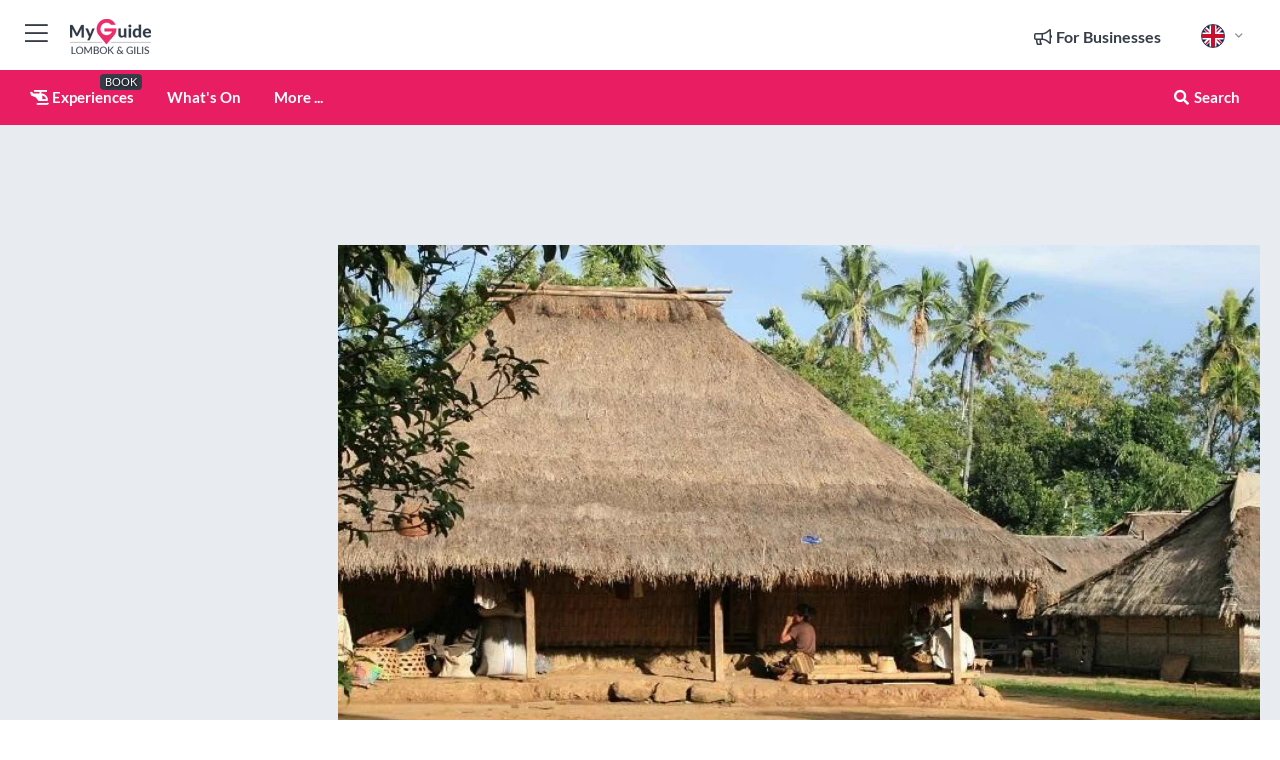

--- FILE ---
content_type: text/html; charset=utf-8
request_url: https://www.google.com/recaptcha/enterprise/anchor?ar=1&k=6LduFhgrAAAAACFpapDObcxwzn2yMpn2lP5jxegn&co=aHR0cHM6Ly93d3cubXlndWlkZWxvbWJva2FuZGdpbGlzLmNvbTo0NDM.&hl=en&v=PoyoqOPhxBO7pBk68S4YbpHZ&size=invisible&anchor-ms=20000&execute-ms=30000&cb=mbfhua5h3zi
body_size: 49641
content:
<!DOCTYPE HTML><html dir="ltr" lang="en"><head><meta http-equiv="Content-Type" content="text/html; charset=UTF-8">
<meta http-equiv="X-UA-Compatible" content="IE=edge">
<title>reCAPTCHA</title>
<style type="text/css">
/* cyrillic-ext */
@font-face {
  font-family: 'Roboto';
  font-style: normal;
  font-weight: 400;
  font-stretch: 100%;
  src: url(//fonts.gstatic.com/s/roboto/v48/KFO7CnqEu92Fr1ME7kSn66aGLdTylUAMa3GUBHMdazTgWw.woff2) format('woff2');
  unicode-range: U+0460-052F, U+1C80-1C8A, U+20B4, U+2DE0-2DFF, U+A640-A69F, U+FE2E-FE2F;
}
/* cyrillic */
@font-face {
  font-family: 'Roboto';
  font-style: normal;
  font-weight: 400;
  font-stretch: 100%;
  src: url(//fonts.gstatic.com/s/roboto/v48/KFO7CnqEu92Fr1ME7kSn66aGLdTylUAMa3iUBHMdazTgWw.woff2) format('woff2');
  unicode-range: U+0301, U+0400-045F, U+0490-0491, U+04B0-04B1, U+2116;
}
/* greek-ext */
@font-face {
  font-family: 'Roboto';
  font-style: normal;
  font-weight: 400;
  font-stretch: 100%;
  src: url(//fonts.gstatic.com/s/roboto/v48/KFO7CnqEu92Fr1ME7kSn66aGLdTylUAMa3CUBHMdazTgWw.woff2) format('woff2');
  unicode-range: U+1F00-1FFF;
}
/* greek */
@font-face {
  font-family: 'Roboto';
  font-style: normal;
  font-weight: 400;
  font-stretch: 100%;
  src: url(//fonts.gstatic.com/s/roboto/v48/KFO7CnqEu92Fr1ME7kSn66aGLdTylUAMa3-UBHMdazTgWw.woff2) format('woff2');
  unicode-range: U+0370-0377, U+037A-037F, U+0384-038A, U+038C, U+038E-03A1, U+03A3-03FF;
}
/* math */
@font-face {
  font-family: 'Roboto';
  font-style: normal;
  font-weight: 400;
  font-stretch: 100%;
  src: url(//fonts.gstatic.com/s/roboto/v48/KFO7CnqEu92Fr1ME7kSn66aGLdTylUAMawCUBHMdazTgWw.woff2) format('woff2');
  unicode-range: U+0302-0303, U+0305, U+0307-0308, U+0310, U+0312, U+0315, U+031A, U+0326-0327, U+032C, U+032F-0330, U+0332-0333, U+0338, U+033A, U+0346, U+034D, U+0391-03A1, U+03A3-03A9, U+03B1-03C9, U+03D1, U+03D5-03D6, U+03F0-03F1, U+03F4-03F5, U+2016-2017, U+2034-2038, U+203C, U+2040, U+2043, U+2047, U+2050, U+2057, U+205F, U+2070-2071, U+2074-208E, U+2090-209C, U+20D0-20DC, U+20E1, U+20E5-20EF, U+2100-2112, U+2114-2115, U+2117-2121, U+2123-214F, U+2190, U+2192, U+2194-21AE, U+21B0-21E5, U+21F1-21F2, U+21F4-2211, U+2213-2214, U+2216-22FF, U+2308-230B, U+2310, U+2319, U+231C-2321, U+2336-237A, U+237C, U+2395, U+239B-23B7, U+23D0, U+23DC-23E1, U+2474-2475, U+25AF, U+25B3, U+25B7, U+25BD, U+25C1, U+25CA, U+25CC, U+25FB, U+266D-266F, U+27C0-27FF, U+2900-2AFF, U+2B0E-2B11, U+2B30-2B4C, U+2BFE, U+3030, U+FF5B, U+FF5D, U+1D400-1D7FF, U+1EE00-1EEFF;
}
/* symbols */
@font-face {
  font-family: 'Roboto';
  font-style: normal;
  font-weight: 400;
  font-stretch: 100%;
  src: url(//fonts.gstatic.com/s/roboto/v48/KFO7CnqEu92Fr1ME7kSn66aGLdTylUAMaxKUBHMdazTgWw.woff2) format('woff2');
  unicode-range: U+0001-000C, U+000E-001F, U+007F-009F, U+20DD-20E0, U+20E2-20E4, U+2150-218F, U+2190, U+2192, U+2194-2199, U+21AF, U+21E6-21F0, U+21F3, U+2218-2219, U+2299, U+22C4-22C6, U+2300-243F, U+2440-244A, U+2460-24FF, U+25A0-27BF, U+2800-28FF, U+2921-2922, U+2981, U+29BF, U+29EB, U+2B00-2BFF, U+4DC0-4DFF, U+FFF9-FFFB, U+10140-1018E, U+10190-1019C, U+101A0, U+101D0-101FD, U+102E0-102FB, U+10E60-10E7E, U+1D2C0-1D2D3, U+1D2E0-1D37F, U+1F000-1F0FF, U+1F100-1F1AD, U+1F1E6-1F1FF, U+1F30D-1F30F, U+1F315, U+1F31C, U+1F31E, U+1F320-1F32C, U+1F336, U+1F378, U+1F37D, U+1F382, U+1F393-1F39F, U+1F3A7-1F3A8, U+1F3AC-1F3AF, U+1F3C2, U+1F3C4-1F3C6, U+1F3CA-1F3CE, U+1F3D4-1F3E0, U+1F3ED, U+1F3F1-1F3F3, U+1F3F5-1F3F7, U+1F408, U+1F415, U+1F41F, U+1F426, U+1F43F, U+1F441-1F442, U+1F444, U+1F446-1F449, U+1F44C-1F44E, U+1F453, U+1F46A, U+1F47D, U+1F4A3, U+1F4B0, U+1F4B3, U+1F4B9, U+1F4BB, U+1F4BF, U+1F4C8-1F4CB, U+1F4D6, U+1F4DA, U+1F4DF, U+1F4E3-1F4E6, U+1F4EA-1F4ED, U+1F4F7, U+1F4F9-1F4FB, U+1F4FD-1F4FE, U+1F503, U+1F507-1F50B, U+1F50D, U+1F512-1F513, U+1F53E-1F54A, U+1F54F-1F5FA, U+1F610, U+1F650-1F67F, U+1F687, U+1F68D, U+1F691, U+1F694, U+1F698, U+1F6AD, U+1F6B2, U+1F6B9-1F6BA, U+1F6BC, U+1F6C6-1F6CF, U+1F6D3-1F6D7, U+1F6E0-1F6EA, U+1F6F0-1F6F3, U+1F6F7-1F6FC, U+1F700-1F7FF, U+1F800-1F80B, U+1F810-1F847, U+1F850-1F859, U+1F860-1F887, U+1F890-1F8AD, U+1F8B0-1F8BB, U+1F8C0-1F8C1, U+1F900-1F90B, U+1F93B, U+1F946, U+1F984, U+1F996, U+1F9E9, U+1FA00-1FA6F, U+1FA70-1FA7C, U+1FA80-1FA89, U+1FA8F-1FAC6, U+1FACE-1FADC, U+1FADF-1FAE9, U+1FAF0-1FAF8, U+1FB00-1FBFF;
}
/* vietnamese */
@font-face {
  font-family: 'Roboto';
  font-style: normal;
  font-weight: 400;
  font-stretch: 100%;
  src: url(//fonts.gstatic.com/s/roboto/v48/KFO7CnqEu92Fr1ME7kSn66aGLdTylUAMa3OUBHMdazTgWw.woff2) format('woff2');
  unicode-range: U+0102-0103, U+0110-0111, U+0128-0129, U+0168-0169, U+01A0-01A1, U+01AF-01B0, U+0300-0301, U+0303-0304, U+0308-0309, U+0323, U+0329, U+1EA0-1EF9, U+20AB;
}
/* latin-ext */
@font-face {
  font-family: 'Roboto';
  font-style: normal;
  font-weight: 400;
  font-stretch: 100%;
  src: url(//fonts.gstatic.com/s/roboto/v48/KFO7CnqEu92Fr1ME7kSn66aGLdTylUAMa3KUBHMdazTgWw.woff2) format('woff2');
  unicode-range: U+0100-02BA, U+02BD-02C5, U+02C7-02CC, U+02CE-02D7, U+02DD-02FF, U+0304, U+0308, U+0329, U+1D00-1DBF, U+1E00-1E9F, U+1EF2-1EFF, U+2020, U+20A0-20AB, U+20AD-20C0, U+2113, U+2C60-2C7F, U+A720-A7FF;
}
/* latin */
@font-face {
  font-family: 'Roboto';
  font-style: normal;
  font-weight: 400;
  font-stretch: 100%;
  src: url(//fonts.gstatic.com/s/roboto/v48/KFO7CnqEu92Fr1ME7kSn66aGLdTylUAMa3yUBHMdazQ.woff2) format('woff2');
  unicode-range: U+0000-00FF, U+0131, U+0152-0153, U+02BB-02BC, U+02C6, U+02DA, U+02DC, U+0304, U+0308, U+0329, U+2000-206F, U+20AC, U+2122, U+2191, U+2193, U+2212, U+2215, U+FEFF, U+FFFD;
}
/* cyrillic-ext */
@font-face {
  font-family: 'Roboto';
  font-style: normal;
  font-weight: 500;
  font-stretch: 100%;
  src: url(//fonts.gstatic.com/s/roboto/v48/KFO7CnqEu92Fr1ME7kSn66aGLdTylUAMa3GUBHMdazTgWw.woff2) format('woff2');
  unicode-range: U+0460-052F, U+1C80-1C8A, U+20B4, U+2DE0-2DFF, U+A640-A69F, U+FE2E-FE2F;
}
/* cyrillic */
@font-face {
  font-family: 'Roboto';
  font-style: normal;
  font-weight: 500;
  font-stretch: 100%;
  src: url(//fonts.gstatic.com/s/roboto/v48/KFO7CnqEu92Fr1ME7kSn66aGLdTylUAMa3iUBHMdazTgWw.woff2) format('woff2');
  unicode-range: U+0301, U+0400-045F, U+0490-0491, U+04B0-04B1, U+2116;
}
/* greek-ext */
@font-face {
  font-family: 'Roboto';
  font-style: normal;
  font-weight: 500;
  font-stretch: 100%;
  src: url(//fonts.gstatic.com/s/roboto/v48/KFO7CnqEu92Fr1ME7kSn66aGLdTylUAMa3CUBHMdazTgWw.woff2) format('woff2');
  unicode-range: U+1F00-1FFF;
}
/* greek */
@font-face {
  font-family: 'Roboto';
  font-style: normal;
  font-weight: 500;
  font-stretch: 100%;
  src: url(//fonts.gstatic.com/s/roboto/v48/KFO7CnqEu92Fr1ME7kSn66aGLdTylUAMa3-UBHMdazTgWw.woff2) format('woff2');
  unicode-range: U+0370-0377, U+037A-037F, U+0384-038A, U+038C, U+038E-03A1, U+03A3-03FF;
}
/* math */
@font-face {
  font-family: 'Roboto';
  font-style: normal;
  font-weight: 500;
  font-stretch: 100%;
  src: url(//fonts.gstatic.com/s/roboto/v48/KFO7CnqEu92Fr1ME7kSn66aGLdTylUAMawCUBHMdazTgWw.woff2) format('woff2');
  unicode-range: U+0302-0303, U+0305, U+0307-0308, U+0310, U+0312, U+0315, U+031A, U+0326-0327, U+032C, U+032F-0330, U+0332-0333, U+0338, U+033A, U+0346, U+034D, U+0391-03A1, U+03A3-03A9, U+03B1-03C9, U+03D1, U+03D5-03D6, U+03F0-03F1, U+03F4-03F5, U+2016-2017, U+2034-2038, U+203C, U+2040, U+2043, U+2047, U+2050, U+2057, U+205F, U+2070-2071, U+2074-208E, U+2090-209C, U+20D0-20DC, U+20E1, U+20E5-20EF, U+2100-2112, U+2114-2115, U+2117-2121, U+2123-214F, U+2190, U+2192, U+2194-21AE, U+21B0-21E5, U+21F1-21F2, U+21F4-2211, U+2213-2214, U+2216-22FF, U+2308-230B, U+2310, U+2319, U+231C-2321, U+2336-237A, U+237C, U+2395, U+239B-23B7, U+23D0, U+23DC-23E1, U+2474-2475, U+25AF, U+25B3, U+25B7, U+25BD, U+25C1, U+25CA, U+25CC, U+25FB, U+266D-266F, U+27C0-27FF, U+2900-2AFF, U+2B0E-2B11, U+2B30-2B4C, U+2BFE, U+3030, U+FF5B, U+FF5D, U+1D400-1D7FF, U+1EE00-1EEFF;
}
/* symbols */
@font-face {
  font-family: 'Roboto';
  font-style: normal;
  font-weight: 500;
  font-stretch: 100%;
  src: url(//fonts.gstatic.com/s/roboto/v48/KFO7CnqEu92Fr1ME7kSn66aGLdTylUAMaxKUBHMdazTgWw.woff2) format('woff2');
  unicode-range: U+0001-000C, U+000E-001F, U+007F-009F, U+20DD-20E0, U+20E2-20E4, U+2150-218F, U+2190, U+2192, U+2194-2199, U+21AF, U+21E6-21F0, U+21F3, U+2218-2219, U+2299, U+22C4-22C6, U+2300-243F, U+2440-244A, U+2460-24FF, U+25A0-27BF, U+2800-28FF, U+2921-2922, U+2981, U+29BF, U+29EB, U+2B00-2BFF, U+4DC0-4DFF, U+FFF9-FFFB, U+10140-1018E, U+10190-1019C, U+101A0, U+101D0-101FD, U+102E0-102FB, U+10E60-10E7E, U+1D2C0-1D2D3, U+1D2E0-1D37F, U+1F000-1F0FF, U+1F100-1F1AD, U+1F1E6-1F1FF, U+1F30D-1F30F, U+1F315, U+1F31C, U+1F31E, U+1F320-1F32C, U+1F336, U+1F378, U+1F37D, U+1F382, U+1F393-1F39F, U+1F3A7-1F3A8, U+1F3AC-1F3AF, U+1F3C2, U+1F3C4-1F3C6, U+1F3CA-1F3CE, U+1F3D4-1F3E0, U+1F3ED, U+1F3F1-1F3F3, U+1F3F5-1F3F7, U+1F408, U+1F415, U+1F41F, U+1F426, U+1F43F, U+1F441-1F442, U+1F444, U+1F446-1F449, U+1F44C-1F44E, U+1F453, U+1F46A, U+1F47D, U+1F4A3, U+1F4B0, U+1F4B3, U+1F4B9, U+1F4BB, U+1F4BF, U+1F4C8-1F4CB, U+1F4D6, U+1F4DA, U+1F4DF, U+1F4E3-1F4E6, U+1F4EA-1F4ED, U+1F4F7, U+1F4F9-1F4FB, U+1F4FD-1F4FE, U+1F503, U+1F507-1F50B, U+1F50D, U+1F512-1F513, U+1F53E-1F54A, U+1F54F-1F5FA, U+1F610, U+1F650-1F67F, U+1F687, U+1F68D, U+1F691, U+1F694, U+1F698, U+1F6AD, U+1F6B2, U+1F6B9-1F6BA, U+1F6BC, U+1F6C6-1F6CF, U+1F6D3-1F6D7, U+1F6E0-1F6EA, U+1F6F0-1F6F3, U+1F6F7-1F6FC, U+1F700-1F7FF, U+1F800-1F80B, U+1F810-1F847, U+1F850-1F859, U+1F860-1F887, U+1F890-1F8AD, U+1F8B0-1F8BB, U+1F8C0-1F8C1, U+1F900-1F90B, U+1F93B, U+1F946, U+1F984, U+1F996, U+1F9E9, U+1FA00-1FA6F, U+1FA70-1FA7C, U+1FA80-1FA89, U+1FA8F-1FAC6, U+1FACE-1FADC, U+1FADF-1FAE9, U+1FAF0-1FAF8, U+1FB00-1FBFF;
}
/* vietnamese */
@font-face {
  font-family: 'Roboto';
  font-style: normal;
  font-weight: 500;
  font-stretch: 100%;
  src: url(//fonts.gstatic.com/s/roboto/v48/KFO7CnqEu92Fr1ME7kSn66aGLdTylUAMa3OUBHMdazTgWw.woff2) format('woff2');
  unicode-range: U+0102-0103, U+0110-0111, U+0128-0129, U+0168-0169, U+01A0-01A1, U+01AF-01B0, U+0300-0301, U+0303-0304, U+0308-0309, U+0323, U+0329, U+1EA0-1EF9, U+20AB;
}
/* latin-ext */
@font-face {
  font-family: 'Roboto';
  font-style: normal;
  font-weight: 500;
  font-stretch: 100%;
  src: url(//fonts.gstatic.com/s/roboto/v48/KFO7CnqEu92Fr1ME7kSn66aGLdTylUAMa3KUBHMdazTgWw.woff2) format('woff2');
  unicode-range: U+0100-02BA, U+02BD-02C5, U+02C7-02CC, U+02CE-02D7, U+02DD-02FF, U+0304, U+0308, U+0329, U+1D00-1DBF, U+1E00-1E9F, U+1EF2-1EFF, U+2020, U+20A0-20AB, U+20AD-20C0, U+2113, U+2C60-2C7F, U+A720-A7FF;
}
/* latin */
@font-face {
  font-family: 'Roboto';
  font-style: normal;
  font-weight: 500;
  font-stretch: 100%;
  src: url(//fonts.gstatic.com/s/roboto/v48/KFO7CnqEu92Fr1ME7kSn66aGLdTylUAMa3yUBHMdazQ.woff2) format('woff2');
  unicode-range: U+0000-00FF, U+0131, U+0152-0153, U+02BB-02BC, U+02C6, U+02DA, U+02DC, U+0304, U+0308, U+0329, U+2000-206F, U+20AC, U+2122, U+2191, U+2193, U+2212, U+2215, U+FEFF, U+FFFD;
}
/* cyrillic-ext */
@font-face {
  font-family: 'Roboto';
  font-style: normal;
  font-weight: 900;
  font-stretch: 100%;
  src: url(//fonts.gstatic.com/s/roboto/v48/KFO7CnqEu92Fr1ME7kSn66aGLdTylUAMa3GUBHMdazTgWw.woff2) format('woff2');
  unicode-range: U+0460-052F, U+1C80-1C8A, U+20B4, U+2DE0-2DFF, U+A640-A69F, U+FE2E-FE2F;
}
/* cyrillic */
@font-face {
  font-family: 'Roboto';
  font-style: normal;
  font-weight: 900;
  font-stretch: 100%;
  src: url(//fonts.gstatic.com/s/roboto/v48/KFO7CnqEu92Fr1ME7kSn66aGLdTylUAMa3iUBHMdazTgWw.woff2) format('woff2');
  unicode-range: U+0301, U+0400-045F, U+0490-0491, U+04B0-04B1, U+2116;
}
/* greek-ext */
@font-face {
  font-family: 'Roboto';
  font-style: normal;
  font-weight: 900;
  font-stretch: 100%;
  src: url(//fonts.gstatic.com/s/roboto/v48/KFO7CnqEu92Fr1ME7kSn66aGLdTylUAMa3CUBHMdazTgWw.woff2) format('woff2');
  unicode-range: U+1F00-1FFF;
}
/* greek */
@font-face {
  font-family: 'Roboto';
  font-style: normal;
  font-weight: 900;
  font-stretch: 100%;
  src: url(//fonts.gstatic.com/s/roboto/v48/KFO7CnqEu92Fr1ME7kSn66aGLdTylUAMa3-UBHMdazTgWw.woff2) format('woff2');
  unicode-range: U+0370-0377, U+037A-037F, U+0384-038A, U+038C, U+038E-03A1, U+03A3-03FF;
}
/* math */
@font-face {
  font-family: 'Roboto';
  font-style: normal;
  font-weight: 900;
  font-stretch: 100%;
  src: url(//fonts.gstatic.com/s/roboto/v48/KFO7CnqEu92Fr1ME7kSn66aGLdTylUAMawCUBHMdazTgWw.woff2) format('woff2');
  unicode-range: U+0302-0303, U+0305, U+0307-0308, U+0310, U+0312, U+0315, U+031A, U+0326-0327, U+032C, U+032F-0330, U+0332-0333, U+0338, U+033A, U+0346, U+034D, U+0391-03A1, U+03A3-03A9, U+03B1-03C9, U+03D1, U+03D5-03D6, U+03F0-03F1, U+03F4-03F5, U+2016-2017, U+2034-2038, U+203C, U+2040, U+2043, U+2047, U+2050, U+2057, U+205F, U+2070-2071, U+2074-208E, U+2090-209C, U+20D0-20DC, U+20E1, U+20E5-20EF, U+2100-2112, U+2114-2115, U+2117-2121, U+2123-214F, U+2190, U+2192, U+2194-21AE, U+21B0-21E5, U+21F1-21F2, U+21F4-2211, U+2213-2214, U+2216-22FF, U+2308-230B, U+2310, U+2319, U+231C-2321, U+2336-237A, U+237C, U+2395, U+239B-23B7, U+23D0, U+23DC-23E1, U+2474-2475, U+25AF, U+25B3, U+25B7, U+25BD, U+25C1, U+25CA, U+25CC, U+25FB, U+266D-266F, U+27C0-27FF, U+2900-2AFF, U+2B0E-2B11, U+2B30-2B4C, U+2BFE, U+3030, U+FF5B, U+FF5D, U+1D400-1D7FF, U+1EE00-1EEFF;
}
/* symbols */
@font-face {
  font-family: 'Roboto';
  font-style: normal;
  font-weight: 900;
  font-stretch: 100%;
  src: url(//fonts.gstatic.com/s/roboto/v48/KFO7CnqEu92Fr1ME7kSn66aGLdTylUAMaxKUBHMdazTgWw.woff2) format('woff2');
  unicode-range: U+0001-000C, U+000E-001F, U+007F-009F, U+20DD-20E0, U+20E2-20E4, U+2150-218F, U+2190, U+2192, U+2194-2199, U+21AF, U+21E6-21F0, U+21F3, U+2218-2219, U+2299, U+22C4-22C6, U+2300-243F, U+2440-244A, U+2460-24FF, U+25A0-27BF, U+2800-28FF, U+2921-2922, U+2981, U+29BF, U+29EB, U+2B00-2BFF, U+4DC0-4DFF, U+FFF9-FFFB, U+10140-1018E, U+10190-1019C, U+101A0, U+101D0-101FD, U+102E0-102FB, U+10E60-10E7E, U+1D2C0-1D2D3, U+1D2E0-1D37F, U+1F000-1F0FF, U+1F100-1F1AD, U+1F1E6-1F1FF, U+1F30D-1F30F, U+1F315, U+1F31C, U+1F31E, U+1F320-1F32C, U+1F336, U+1F378, U+1F37D, U+1F382, U+1F393-1F39F, U+1F3A7-1F3A8, U+1F3AC-1F3AF, U+1F3C2, U+1F3C4-1F3C6, U+1F3CA-1F3CE, U+1F3D4-1F3E0, U+1F3ED, U+1F3F1-1F3F3, U+1F3F5-1F3F7, U+1F408, U+1F415, U+1F41F, U+1F426, U+1F43F, U+1F441-1F442, U+1F444, U+1F446-1F449, U+1F44C-1F44E, U+1F453, U+1F46A, U+1F47D, U+1F4A3, U+1F4B0, U+1F4B3, U+1F4B9, U+1F4BB, U+1F4BF, U+1F4C8-1F4CB, U+1F4D6, U+1F4DA, U+1F4DF, U+1F4E3-1F4E6, U+1F4EA-1F4ED, U+1F4F7, U+1F4F9-1F4FB, U+1F4FD-1F4FE, U+1F503, U+1F507-1F50B, U+1F50D, U+1F512-1F513, U+1F53E-1F54A, U+1F54F-1F5FA, U+1F610, U+1F650-1F67F, U+1F687, U+1F68D, U+1F691, U+1F694, U+1F698, U+1F6AD, U+1F6B2, U+1F6B9-1F6BA, U+1F6BC, U+1F6C6-1F6CF, U+1F6D3-1F6D7, U+1F6E0-1F6EA, U+1F6F0-1F6F3, U+1F6F7-1F6FC, U+1F700-1F7FF, U+1F800-1F80B, U+1F810-1F847, U+1F850-1F859, U+1F860-1F887, U+1F890-1F8AD, U+1F8B0-1F8BB, U+1F8C0-1F8C1, U+1F900-1F90B, U+1F93B, U+1F946, U+1F984, U+1F996, U+1F9E9, U+1FA00-1FA6F, U+1FA70-1FA7C, U+1FA80-1FA89, U+1FA8F-1FAC6, U+1FACE-1FADC, U+1FADF-1FAE9, U+1FAF0-1FAF8, U+1FB00-1FBFF;
}
/* vietnamese */
@font-face {
  font-family: 'Roboto';
  font-style: normal;
  font-weight: 900;
  font-stretch: 100%;
  src: url(//fonts.gstatic.com/s/roboto/v48/KFO7CnqEu92Fr1ME7kSn66aGLdTylUAMa3OUBHMdazTgWw.woff2) format('woff2');
  unicode-range: U+0102-0103, U+0110-0111, U+0128-0129, U+0168-0169, U+01A0-01A1, U+01AF-01B0, U+0300-0301, U+0303-0304, U+0308-0309, U+0323, U+0329, U+1EA0-1EF9, U+20AB;
}
/* latin-ext */
@font-face {
  font-family: 'Roboto';
  font-style: normal;
  font-weight: 900;
  font-stretch: 100%;
  src: url(//fonts.gstatic.com/s/roboto/v48/KFO7CnqEu92Fr1ME7kSn66aGLdTylUAMa3KUBHMdazTgWw.woff2) format('woff2');
  unicode-range: U+0100-02BA, U+02BD-02C5, U+02C7-02CC, U+02CE-02D7, U+02DD-02FF, U+0304, U+0308, U+0329, U+1D00-1DBF, U+1E00-1E9F, U+1EF2-1EFF, U+2020, U+20A0-20AB, U+20AD-20C0, U+2113, U+2C60-2C7F, U+A720-A7FF;
}
/* latin */
@font-face {
  font-family: 'Roboto';
  font-style: normal;
  font-weight: 900;
  font-stretch: 100%;
  src: url(//fonts.gstatic.com/s/roboto/v48/KFO7CnqEu92Fr1ME7kSn66aGLdTylUAMa3yUBHMdazQ.woff2) format('woff2');
  unicode-range: U+0000-00FF, U+0131, U+0152-0153, U+02BB-02BC, U+02C6, U+02DA, U+02DC, U+0304, U+0308, U+0329, U+2000-206F, U+20AC, U+2122, U+2191, U+2193, U+2212, U+2215, U+FEFF, U+FFFD;
}

</style>
<link rel="stylesheet" type="text/css" href="https://www.gstatic.com/recaptcha/releases/PoyoqOPhxBO7pBk68S4YbpHZ/styles__ltr.css">
<script nonce="JghymXW5b2_HXVwOsvPBzg" type="text/javascript">window['__recaptcha_api'] = 'https://www.google.com/recaptcha/enterprise/';</script>
<script type="text/javascript" src="https://www.gstatic.com/recaptcha/releases/PoyoqOPhxBO7pBk68S4YbpHZ/recaptcha__en.js" nonce="JghymXW5b2_HXVwOsvPBzg">
      
    </script></head>
<body><div id="rc-anchor-alert" class="rc-anchor-alert"></div>
<input type="hidden" id="recaptcha-token" value="[base64]">
<script type="text/javascript" nonce="JghymXW5b2_HXVwOsvPBzg">
      recaptcha.anchor.Main.init("[\x22ainput\x22,[\x22bgdata\x22,\x22\x22,\[base64]/[base64]/[base64]/[base64]/[base64]/UltsKytdPUU6KEU8MjA0OD9SW2wrK109RT4+NnwxOTI6KChFJjY0NTEyKT09NTUyOTYmJk0rMTxjLmxlbmd0aCYmKGMuY2hhckNvZGVBdChNKzEpJjY0NTEyKT09NTYzMjA/[base64]/[base64]/[base64]/[base64]/[base64]/[base64]/[base64]\x22,\[base64]\\u003d\\u003d\x22,\x22w6UoKcO5SjNCRMOhwo1TWsKxw5/Du1rCi8KKwpwkw51SPcOQw64IbH0IZwFRw7UsYwfDnlQbw5jDgsKJSGwRfMKtCcKtFBZbwqfCt0x1dy1xEcK2wp3DrB4Nwrxnw7RDMFTDhnbCmcKHPsKrworDg8OXwr/[base64]/wqrCpsO1w7nDuMO3w6liw4nDgcK9wpJSw5/Dj8OXwp7CtcOLYgg3w7XCtMOhw4XDvhgPND1Ew4/DjcOcMG/DpFnDlMOoRVrCs8ODbMK/wrXDp8Ofw7vCpsKJwo12w509wqduw4LDpl3Cs27DsnrDvsK9w4PDhxRBwrZNZsKHOsKcOcO0woPCl8KvTcKgwqFQJW50GsKtL8OCw4MFwqZPd8KrwqALfhFCw55LcsK0wrkNw4vDtU9eSAPDtcOKwq/Co8OyDzDCmsOmwqw1wqErw6t0J8O2XmlCKsOza8KwC8OkPQrCvmAVw5PDkWQ1w5BjwroUw6DCtG02LcO3wqnDnkg0w5PCglzCncKGFm3Dl8OeHVhxRVkRDMKxwpPDtXPClMOCw43Dsk/Dl8OyRA7DoxBCwpthw65lwojCqsKMwogBMMKVSSvCnC/CqizCmADDiWYPw5/DmcKwKjIew6AHfMO9woI6Y8O5YmZnQMOLLcOFSMOTwrTCnGzCk3wuB8O5AQjCqsKNwqLDv2Vqwo59HsOzB8Ofw7HDozRsw4HDnEpGw6DCpcKswrDDrcOYwonCnVzDgBJHw5/CrB/Co8KAB0YBw5nDjsK/PnbClcKXw4UWNETDvnTChsK/wrLCmysbwrPCujrCpMOxw54xwo4Hw7/DnxMeFsKpw7bDj2gQL8OfZcKnNw7DisKdcizCgcKtw60rwokDBwHCisOfwr0/R8OBwpo/a8OoccOwPMOKIzZSw54hwoFKw7jDiXvDuSDChsOfwpvCi8K/KsKHw5XCqAnDmcO9dcOHXH41Cyw5EMKBwo3CpygZw7HCtX3CsAfCpz9vwrfDl8KMw7dgFk89w4DCsHXDjMKDHmguw6V9ccKBw7c6wrxhw5bDsU/DkEJlw6Ejwrcbw7HDn8OGwpTDmcKew6QDDcKSw6DCoSDDmsOBc1jDolnCncOYMj/Cu8KmYlPCrMOSwr8cIh8yw7TDgH8zfsODdcOGwqvClwfCmcKAScOiwqnDliJ4BFLChgnDgMKkwp9kworCocOGwp7CrB/DtsKMw6bChyIzw7zCtC7DtcKlKCU2Nz7Dv8OcRBfDssOcwptww6LCnmghw7hXwrnCsSHCssOcw5LDssO1IsOgLcOWAMOgIsKgw4N5ZsOVw7XChHBjfcOpGcK7SsO1LcOlCQ3CjsKpwr8IWQHCvj3CkcOAw7vCow87w7J6wq/DvDTCuSVGwqTDqcK6w6XDnlt9wqV7SMO+CMO7wq5tZMODGW05w7nCuVPDisKOwoERLMKlKCsmwpgFwpIDKRfDkggYw7QXw4R5w6fCvlfCgG4Cw6/DgCwMM1/ClFtAwprCtlTCu27DvsKxblQow6LCuC3DoTvDmsKsw5jCosK8wqpPwopmGRfDhVhJw6DCisKWDMKrwoHCvMKFw6UdHcO/QMKSwp5yw7MTSzUCaizDvcO1w73DlgHCqkrDlmTDjW5/RQ4sXzfChcKTdW4Nw4PCm8KLwqZQJMOxwr9/[base64]/CixIyN8KIwrxpw4nCrMKdw4ErwoMjIsOwVUrDn2hyPsKDDhwlwpnCp8OMYsOLNyYiw69USMKXKsK+w4Bzw73CpcOUeXZDw5d8w7rCh1XCh8KnRsKjQ2TDj8Kkw5sNw71Dw4XCi1TDiE8pw6sRDH3DiDFTQ8ONwqzDvwsZw5XDisKAWEYwwrbCuMOiw5/DpMKadS8Lw40nwpfDth43YUjDlR3CnsKXwq7ClBIIO8K5D8KRwp7DnUTDqXnCr8KTCG4pw4s/PU3DjcOnRMODw5rDiXTClMKNw4AAbXJKw4zCp8O4wp8Aw7fDlE3DvQPDmGgcw67DgsKgw5/[base64]/wpHDkmZLw7RUwp3CuHd0wpHCv3zDmcKVw4VVw6jDmcOfwpY3eMOpIcO1wqLDt8KbwpNHbToqw5xQw43CuATCoRozbxEmFy/CkMKnW8KfwqdXMsOlfsKydhh8UMOrKDYlwpJOw4o2W8KbbcOIwrjClXPClR0kMcKcwovDpjYuWsKKIMOYdX86w5/DvcO1F1jDtcKpw6YiGhHDosKuwqppdsO/SRfDuQNGw5dhw4DCkMO6VsKpw7LDvsKZwqfClF5bw6LCsMKKOxjDh8Oxw5lcbcK/[base64]/w5PDqcOvw58Ow4fDuDwQw4TCtjnDnmrCucK6w7sRwrHCisOJwocIw5rDocOMw7XDnMOEcMO1MWLDrEklwqLCtsKfwo9AwofDh8Oiw6R5HzDDkcO5w5IJwrB5wovCslN0w6YUwrLDiEFowoNJMV/CqMKnw4UWOigOwqjCucOwPXhsGsK6w7sYwpFCUCp5ZsOJwo8lNkVsYRUJwpt0XsOfwqZ0wrwuw4fCnMKAw5F+GcKiVDDDkMOPw7zClcKKw5lLVsOPdcO5w7/CtBVABMKmw7DDmcOHwrs9wpTDlwMPZcKHU0sOUcOhw6ITWMOGYsOWGnbCkF95YMKaeijDlMO0LjDCiMK4w6DDvMKsOMOewpPDo0LCgMKQw53DryHDlkzDiMKHDcKZw7diUDdaw5ciFRtHw4/CscKrwoDDscKZwp/DhcOYwq5RYcOhw4bCiMO/wq0sTTXDvSI3Bm0aw4Evw7N6wqzCsU/DllYADCDDnMOJeXvCpwHDgMOpGDvCv8K8w6fDusKgGk0tEWRweMKmw60NGD3DnH9Qw6vDv0ZWw5IewrDDrMK+D8OGw5fDg8KBEXXCicOZC8ONwqBKwpjDs8KyOV/Dgm0Sw47Ds0ogY8O6QBxmwpXCpsOqw6HDgcKzL1jCpgITFMOgE8KaOsOdw5BIWi/DpMOww7zCvMO9wpvCkMOSwrYJNMO/wpTChMObJQ3CncOPIsOaw4Jrw4TCmcKqwpEkAcO1cMO6wrQewpbDv8K+XlzCocK1wqfCsigjwoVGG8OqwotDXFPDosK4AwJhw6XCgFZMwp/DlHXDhjvDph/DrSdNwofDj8Ofwo7CksOywr0rB8OMf8OSQ8K5LFbCosKXESdBwqDDmnsnwo5GOTsgJVNOw5bDk8Odwp/DqsKuwr9xw4AWZmEQwoZncz7ClcOHw4rDgMKRw7fDtAjDsUV2w5TCvcOTWsOtZhfDmlPDhE/DuMOnaQIDZFPChmPDgsKAwrZJaApYw7nDhTo0SH/CinHDhyg1UzTCqsKMScK5VBxawqt0JsKtw50WQX90acOiw4nCucKxOQpow4jDkcKFHWgnecOlLMOLUSnCv1orwrnDucK/wo9DC1DDk8KhCMOUAmbCuyfDncKSRC59XTLCosKFwpAAwpwWJcKvC8OVwqrCtsOxfwFrwo13SsOgL8Kbw5nCmmhjMcKTwoMwAgYmV8ORw4zCvzPDqcO+w6LDpMOvw4jCosK8NcKIRiwyckrDr8O7w7QLMMKfw4/[base64]/[base64]/[base64]/w4ozBcO7OcOdwphBWcKVwoTClMOqw7RlwoMpw5Ukw4USEcKqwrsXGW7CsXELw6bDkjvClcO3wo8UFmbCoyIdwpRqwqQzDsOOasK8wrAlw5kNw4hVwptpIU3DpBjDnyLDrAVnw4/DrcOrSMOZw5PDvcOPwr3DrcKewrvDpcKsw53DosOHCjN0XmBIwo3Cuj9OcMKlHsOuP8KcwoZNwr3DoyZ7wqgMwp9wwrFveFsxw70kalsQMcKwI8OfHGUqw6LDqcO+wqrDqRYaecOPWDzCoMOxO8KidXDCjsOYwrQSGcOla8KNw6RsT8OJasK/w4kaw4tjwpbDs8OiwoLCuxnDsMKlw7FrPsKRFMKFZsK1b3TDg8OGYFpKVCs8w4t7wpXDo8O8wqIyw73CnyAGw5/Ck8Oywo7DgcOzwpTCucKUYsKKOsKeFHg+U8KCBcK8EMO/w4h0wpQgRBslLMOHwo1rW8OQw4zDh8OBw4MdNB/CucOrLsK0woHDkWfDmGoxwpEgwopKwp8XEsO3ZcKSw7USQEzDtV3Dv3fCvMOoRWR4SS5AwqjDgV05JMOcwpRywoA1wqnDg0/DlcO6cMKaa8KLeMO2wqojwpoeZ2YbOWl6wpkdw60ew6QxcR/DlsKxXMOmw48Dwq7ClsKgwrDCs0JEwoTCrcKbPcOuwq3CosK2LVfCpVnDqsKKw6LDtMKYQcOyAzrCm8KLwpnDkCDCmsO2FT7Co8KNVG0+w60+w4fDi2/Cs0bDscK8w5gwJUPDlHPDscKlfMOwWMOpU8O3eyvDjUJSw4cCO8OCBkBNchZnwoHCnMKECUbDgcOmw5bDgcOJW3wqW2nDucO0YcOPQi4FA1l9wprChyp7w6vDucO/NAkxw5fDr8Kjwr1Iwos9w5bCoG4ww6JHMAdKw7DDlcKcwojCs0/[base64]/PG4Sw5rCuMOXVMOLDirCk3XCuGchdcKNF8OPQ8OKE8OORsOtG8O3wq3Dl03CtW7DusKtPk/CqwDDpsKyRcKDw4DDm8OEw55+w6vCmmMUFC7CusKKw4DDrjfDiMOsw48fNsOrUMOsU8KNw5Zqw4DClGTDtlvCnE7DjQPCmiPDu8O5wrVSw7vCi8Kcw6BKwrcVw7swwodVw6rDj8KTLx/DqjPDmQ7Dm8OTZsOLGMKYBsOoMMOfRMKqCh1xbA3CnsKFM8KHwqopFjsyR8OFwrxZP8ONGsOHGsKdwpDCl8O/[base64]/Dj13DtSU0w6/[base64]/DicOlw5XDhADDoW5Zwo5ccRACHH5lKsKGwoHDqUjCrxrDtMOCwrc1woFpwogfZcKhM8OZw6R8XhoSYEvDg1Qea8OXwo9fwpPCpsOkVMOPwp/[base64]/GcKHwowWJsKCVS9bw4LCg8O7wonDvCISZXNoYcKGwoHDjjh5w6E/eMOywoNAWsK2w7vDnT9QwpoVw7MgwqUewonDt2TCqMKBXRzDul3DpMOUM0rCusK7RRzCvcOqdkALwo/[base64]/CmD9WSMKgwqTChsKtCcKwBMODNBjDlcObwpnDqgLDs2FQRcKjwqbCrcOSw7Bcw54fw5rCgmzDoDhrJMOxwonCj8KAPRpnbcKzw6ddwo/DvVTCuMKCeEcUwooRwrZ9fcOaQh8KesOkT8K/[base64]/CvsK/Yh3DkcK/PzXCpDd/UMKlYlbDjMKVw7jCq0kweMKJbcOAwoMPw7fCrcOMeWNgwrnCs8O3woosbQbCqsKvw5YQw7bCg8OWAcOJUDhPwrnChMOVw5dSwrPCs3TDnRondcKIwppiLGYMAMKVAMOYwpbDssKpw4DDoMKpw5Q1w4bCo8OWKcKeBcKeUkHCmsOjw7kfwqMhwro1ey/ChQHCtBx+A8OSNE3Cm8KMcsOFHSrCvsOmRcOCX1rDpMOqSirDrTfDksONCMKVIhnCh8KATjQAdnR8WcO4JBwWw7h8UMKjw617w57DgSM1wp/DksOQw7vDq8KFN8KxdzljJxQuVH/DqMO5PUpWCMOnR1vCrMOMw7PDpnEgw67ClsO1X3UDwrJAacKSYcKrRxbCmcK+wrBpSV/Dl8OwAsO6w7UawpLDvQvCmDXDri9pw7Elwo7DnMOfwpI0CirDtMKZwr/CpSFpw6XCuMKzLcKDwoXDoijDlMOOwqjCgcKDwqzDg8Oywr3DqUfDssOww4JIRGFLwp7Cm8Opw7TDmykhPGvCk1hCEsKvN8K5w43DuMKgw7BmwodvUMORX3HDiTzCtW3DmMKLfsK1wqJ5HsK6asOYwpLCicOlFsOgTcKIw5zCgUhrPcKea2/[base64]/worCgzdANMOoGQPDrcK0wptKP2TDoXrDoFHDmsKyworDtsOdw55hOG/CkyzCqWw/EcKAwrHDpXbClXrCrz5yJsO1w6kLbStVKsOywqZPw5XCssKVwoZDwprDunplwo7Ch0/Cu8KjwqULekXClXDCgnjCg0nDo8O0wo0Mw6XCglRoCMKLbAHDlwZyASHDqS3DvMOIw57CucOLw4HDgwjCg39IUcOgwoTCuMO1YMOFw5xiworDh8K7woJ/wqw+w5l6EcO5wpFresOSwq8Kw75JZMKow4kww6nDvm51wovDksKSdWrClzo6NB3DgsOfYMOdw5zCnsOFwooiJH/DoMOQw7TClMKsJ8OkLkXClnBLw6dJw6/CiMKfwrTDoMKIXsOmw6dxwqEvwpfCoMObVWFuW0Viwoh+wp4ywq/CosKaw6XDjxjDpnTDhsK/MivCncKmfsONXcK+TsKrZSfDjcOHwo05wpHCjG91RirClcKTwqcBeMK1VWHChjTDknkBwr97Qy9Vwq07bsOTFlXCuwPCq8OMw69vwr0aw4rCq1HDk8KWwqJ9woYKwqAJwoU/QRzCsMKKwq4IXMKUb8OswolZdR9UDxsfJ8K5w6cAw6nDsngywpXDq2gYesK8DcKLXsKlZ8Kvw4JYFsOgw6ZPwpvCpQoUwqoGPcKYwpEQAxJYwr4ZBXfDhkZ9wp9XB8O/w5jCiMKkOkVZwqFdOhvCiknDqsKsw7o2wqRUw6vDrAfCosOgw5/[base64]/[base64]/[base64]/w5UFwrk7w6/CksOKOH/Cvm9yw6U2wrHDumbDkFBlw6JEwrpZwq8gwpvDqn0icMKGdsO/w77ChcOHw4F7woPDq8OKw5DDjldtwpMUw43DlTvCtE3DhHvCqF7Cj8Kxw7/Dj8KXGGVbwo54wqfCh2bDkcKWw6HCj0ZcO3nCv8O+aFleWcKeRVlNwpbDj2LCocKpUCjCucOqEsKKw5nCnMOCwpTCj8KAwpnConJuwp07GcKEw4Q0wo1bwr/DoTTDpMOYLTjCgsO+KEDDncKTLl5yP8KLbMKHwp/CscOIw6rDt1gMA3vDg8KHwpFLwrvDmGjCucKRwqnDl8Orwq86w57Dh8KIAwHDrgVCJ27DpyBxw4dZHnHCoDfCr8KafTHDt8KtwrFEKX9VWMOQAcK5w4DCicKTwobCkHApWGfCtcO4HcKhwoYHan3Cn8K0wpDDpAMTeA3CpsOlR8Kfw5TCtQVbwrtuwqvCksOKSMOZw6/CiUDClxUdw5LCnhUVwqHDmsKywpnChsK1QMOAw4XCr2LClmDDm0JBw4XDr1TCssKtHXobYcO9w5DChh9gNQTDiMOjEMOEwqrDmSzDnsOMa8KHGWIPY8Ohe8OGfgEOSMOxFsKwwpzDm8Kxwo/[base64]/Cv0Bvwp7Cvn7CpMOxA8KDwp3ClmMwwopfXE/[base64]/DhMOJwp7CkAhXwpQYbGMYw6oQwq9awozCr07CswZkw7MATW/CuMKLw63ChsOjOn5fZ8KJOlwnwptKQ8KIVcOReMK9w7ZZw77DlcOTw6tRwrxFasKjwpXCoyTDnUt+w7vCmsK7IsKVwogzPF/CrULCg8K3GsOYHsKVCVnCs2YxPsKJw4PCgMK3w41Dw5rDpcKaYMO2YXVZB8O9JRBWGWfDgMKZwocawqbDsirDj8KuQcOyw4EwTMKVw6LCrsKQG3TDsB/Dt8KfSMOPw4/[base64]/DgXHDrsKUw7HDnMOnw5x6C8OxwowFw7IGwroFY8O6I8Ksw6PDk8Ovw7LDhWPDv8OLw5zDo8Oiw5B2fnQxwovCmQ7DpcORe1xeSMOoCScXw7/DisOUw5TDlCt0wpQiw7pAwrzDvsOwIE5yw4fDpcOCBMOFw4FReybCu8OhSQ0Rw5pUeMKdwoXCnyXCoEPCt8O8P3TCs8Okw4vDmMKhYHTCoMKTw4YOfx/CjMO6wqgNwr/[base64]/[base64]/Cs8Onwq9+w7DDtS7CiMOgwq/ClmDCmhPClMOAeChAQsOmwqFZwpvDpUJ1w51Swr1rMMOBw7IeTzjCtcKjwqx/wroxZMOCCcKqwohLwokDw7Jbw7LCvCPDn8O2VVfDkDcLw7rDscOjw5BqDHjDoMK1w6V4wqosHWTCo055w7jCu1kswpQsw6HCkB/CvcKqVVsNwpY0woA8GMKXw7cAw7LCvcKfJBAYSWg6cBBZBQnDjsO2DSJzw5HDiMKIw5HDp8OMwos4w4jCp8Kyw6fDtMO/UVBVwqkzJMOUw5HDmBXDucO6w7BjwrdmAcO/HMKYdmbDrMKIwpvCo1A1dXo/w40qWcKKw73CpsOhYVllw65gHsODeUXDksOHwoJFL8K/[base64]/Dl1gxPjg2KALDssOnw4LDqcKPwqnDp8OLXcK/[base64]/Jyw2wofCuzJec3RzY8OJw7bDrxHDhcOPH8OjGCNpdVzCn1rDqsOCwqTCmC/CocKuEcKjw4MUwrjDrMOSw7oDSMOlOsOKw5LCnhNsNSnDigPCoFHDncOMYMOtGXQ+woFEfUnClcK/[base64]/CulDDj8KaXsOCwr/DljR3QTjDhDtIMBbDo1ZPw40dacOnwoM4d8K4wrImwq16PcKRG8KNw5HCpsKLw5AjeHvCinHCrGUFcVg+w6Y+wqnCqcKHw5AicsKWw6/CgRvDhRHDq0TDmcKRwq9/w4zDpsOHMsOkLcK1w60twpoMazfDosO1w6LCkcOQCDnDocK6w6/Ctz8zw4MIw4YUw5FJFltIw4bDtcKAcCxsw6tIaBJ8dMKWTsObwrUUMUfDvsO/XFzChmQeB8OiIkzCtcOMHcK9fDl4TG7DlMKlXVhMw6/CsCTCrcO8PyfDosKfAlpuw5V7wrsJw6lbw5V2GMKycU/DkcOGDMOzMk1rwovDmwXCvMOIw45Fw7QqY8Otw4xPw6VcwoLDgMOowokeD3k3w5HDoMKhYsK/SgvCkB91wrrCj8KIw78ZKiZWw4fCosOSfwsYwoHDvcK4GcOUw5rDiztQZEvCocO9QMKvw6vDlCLCksO3wp7CusORWn47b8KAwr8YwobClMKCwrvCqzrDtsKOwrAXWsO9wqNePMK1wpZoDcKkA8Klw7okL8O1E8OCwpHCh1E4w65cwq0uwrUfOMOdw5cNw4I/w6kDwpPCt8OPwr92D3/DicK/[base64]/CqHoQwq/CkTEvJywueChfThlWw5UdVsKBQcKAL1TDkwLCusKCw7NLERHCixluwo/CncOQwqvCscKdwoLDh8OPw7Fdw6rCqxLCtcKQZsO9woZVw7ZXw59QI8O5FknDlQEpw5vCr8OnFm3ChycfwpwPFcKkw6PDvkfDssKZQD/DusKifH/Dn8OfZgvCmg7DkWE5dMKTw6Ejw5zDiS7CqsKuwr3DlcKBTcOhwpV3w4XDjMOmwoMcw5LDs8KrLcOgw60TRcOAbRxcw5/[base64]/Ct8OfIMKywqrChnLDncOzXhbDgyfDl8OXT8OEesOBwpXDo8KBB8OWwq/Cm8KNw4/ChCPDg8OBIW1fZmbCphV5woFEwp8Vw5XDryABcsO4U8OdV8OqwpgpQ8OywovCpsK1OhPDo8K1wrYpK8KUfnVCwo59MMOcSRA1f3EQw4s5bThCccOpSMOGScOnw5LDkMOXw6BAw6ImdMOJwo9/TnJHw4LCi1IcQsOfQm40wqfDkcKOw6pGw6zCoMKvJsOhwrDDpg/CusOaKcOIw7zDkUzCrirCisOEwrM/wpXDi3vDtcOdUMOoLEPDisOcIcK9KMO/w70Fw7Vpw7snYGPCuWnChTfCpMKrJGlQIjnCnGoswowAbjLCr8KnQzsSK8KXw4Nuw7XDiGDDt8KFw6Byw5PDksOow4VJJ8OiwqZww4LDuMO2VWzCnSvDkMOtwoNQVwzDmsOkBAnDl8OlSsKBbAtjWsKFwqjDmsKfNm/DlsO0w5MMdl7CqMOJdi3ClcKBb1vDpMKdw542wpnDmnHCigxXw4pmN8Oawolpw4lOdcOVfE5TTHQ1UMOdFFYecsKww4gMSmHDvU/[base64]/CSPChyTDqcKJwqF1ABwmOD/[base64]/VsOOE0xzEkXDoRLDmMKMGHlLQitYOUTCljtsYkwHw4XCkMOcP8ONNDEqwr/Dt3rDu1fChcOGw4nCuSoGUMO7wp05XsK9US3CtQ3Ds8Kdwq0gwpPDsCrDucKcektcw5jDnsK5OsOXGcOuwoDDnnDCtm11QkzCpcOhwrHDmMKsAljDvMOJwrHClWJwRk/[base64]/[base64]/[base64]/M0nCoMK0dlrDhMOZJsOxw5AYwrAdDiPCrMKVw6HDoMOPw7/Cv8K6w6LCh8KAwp7CuMOURMOqSxXDqE7CrcOIA8OIw68BEwdEC3rDpgRkVGDCgykQw6A5bV5SDMKDw4/Cu8Kjw6rCrV7Dq3LCoEZ/XsKXe8KzwoUMN2/[base64]/DlCQdwonDvUrCtSfDmMK6w7USa8OowpRMLzF4w4LDs0RRU2wIWsKIX8KCbiHCoE/ClUsNBx0Iw5bCiF0ULcOTHMOqaDHDslFBbsKYw60hEMOAwrh8ecKIwoTCkUwvX0pkDAdeK8Ksw4HCvcKLWsKswopTwp7CmWfCqgJOw7nCuFbCqMOAwpgtwqfDtXfClkc8woUmw4DCryIhwqd4w7XDjEvDrjFrdj1eRQsqwr7CicOdc8KwI2FSbsOHwo/DicOTw7HCn8O1wrQDG3zDtx8Pw7wIZ8OHwo7CnkPDgsK4w4Q3w47CjsKJfxzCtcKxw6zDpmcEK2vCiMK/woF6BkB7TcOLwojCvsOMDWMVwpLCrcO7w4jCusK3wpgfJcO7QMOew40Rw77DiH9qRQhEN8OCQlXCn8Obbn5Yw6HCuMOcw49cBybCsyrCp8OTPsOeRSzCvTBaw6wAE3XDjsOvUsK1Nl45TMKYFnJtwo9vw5/CnMOtEDDCmVwfw67Dq8OOwrMOwqjDjMOZwqvDk2nDpGdnwqnCpMK8wqgbHCNPw7lvw6Abw4fCozJ1b0bCixrDtC4hYjlsD8OwSTpSw540LDRhcDLDslokwojDm8OBw4wpFSzDi0lgwoE2w4XDtQk0QsK2RxxTwpJkEcObw5xPw43CpB8Pwq/DjcOiFhnDrQnDml5xwpQtBcKsw7w1wpvDpcO9w67CrhVHQcKiDsO2Dw3DgRXCo8KTwrx+UMOzw7U5ZsOew550wpdYI8KgKmvDjHvDrcKJFhU6w5kbGCjCkCNrwoXCk8OTS8KDQsOvf8Kpw4/ClcOFwphYw5p3HyXDgWpeYXlWw61BCMKCw5oTw7DDhgM4D8OrEx0bQMO/woTDiCBqwp0WN33DvHDDhg/Cr3TCoMKSdsK1wox9EjpvwoRYw7M9wrhOSFvCiMKEWhLDkQYbEsOKwqPCqmViS3XChTzCqMKkwpMMwoUvLjJaXcKTwoRLw71cw6Z6dxkxV8Ozwrdtw4PDn8OeA8O/UXlBXsOePSNjXRbDocO2OcOHPcOTQMOAw4zCiMOYw4wywqMkwrjCpnZAexstw4XCj8KDwrVmw4UBaiY2w6HDvWvDosOMWRvCmMOUw4nCpyPCi0/DiMKDO8OMX8OJY8KswrkXw5JUEH7CjcO2UMOJOix/RMKEE8KLw6PCkcOsw5xhVWHCh8OfwppvTMOKw4TDuUrDtEN7wqZww6MlwrXCuG1Bw7rDgUrDtMOqfn4VGWsWwr3DpUM/w5VLGCU1XXprwq5ww5/CvDDDvADCo0R6w6AcwpQgwqh3WcKmaW3ClEHDicKcwrBMCGtOwrzDvz52BsOuSsK7e8OzLmR1csKPJzBTwpEDwrEHe8KTwr/CgsKyTMKiw7fDgEQpLUHCnSvDuMKPaRLDqcOkBFZ3IsOiw5gJMnnChULCvQnClMKxJmbDs8OIwqN9USgBJgDDmzPCl8O+UmlHw61ZHSnDp8Ohw4N3w5d+XcKUw5QgwrjChMOzw6IybV90ezTDnsOlNSjCiMKKw5vCtcKbw7Y/E8OSb1xbcl/[base64]/CtE95NcOjKy4kwp4Fw7sOwrfDnkTCiQrCmcOvO1RscsKsQFXDjC49InZtwqPDuMOxdA5oZMO6ZMKiw70uwrXDucOZw6ETISgZfQpxF8OqaMKzWMOdGTTDuWHDpWjCmVxWIBMvwqJ/[base64]/Cm8OgwoHDj8Ojwp/DlMO/wpRmw4nCscO/UDACwpZTwpHCpG/Di8K8w4ljXcOkw683VsKzw6tNw402LkbCv8KDAcOsX8OSwrnDssOMwp5xel0Ww6zDuzpYT3nCncKzOx9cwrHDgMK8w7EUS8O3OWxHG8KXIcOywrzDksKiA8KKw53DtsKya8OTP8OtRw93w6oMUCUfX8OuKn1uViTCksK/w7Ysa3JpH8KBw4HCjQtfLlp6K8Kywo7Cm8Okw7TDgsKyBsKhwpLDn8KRCyXDncO6wrnCkMOzwqkNdcOawoPDnTPDmzrDh8O/w5nDsCjDrykLL344w5dKB8OcLMKow7lzw5dowpXDrsO6wr82w7PDjB8dw7hIH8OzOQ7CkS8ewr0Bwpl5cgrDrTs4wrYxN8OlwqM8OcKEwosOw7lXTMKCen4FeMKyGsK+WU0vw7FdVnrDgcOJVcK/[base64]/CtUXCpcOdD8Kjw6QIU8K2XBfCh8K8w7XCghjDkWvCszlMwqzCmxjCtMOzOsO9ahVZEU/CrsKFwotMw5RYwoxAw7DDt8O0LsKka8Odwq9sSVNFe8OBEkEUwpdYLko7wq8vwoBSRT9PAytRwpvDhHvDiWrCuMOdwqslw4TCmD7Dn8OiSmPDqEBRwqXCqztieDTDhg0Uw47Dk3UHwqPClsOZw5rDuyfCgTzClnpbVgE2w4/CmCMdwoXCvMOiwoXDs1cqwoovLiHCrBVTwr/DicOMLxLCn8O3PlPCgRnCksKow7rCpsOzwpHDvsOHc3HChsKuJwopLsOFwpvDtSU6b18hScOWLMKUbVfCiFfCpMO/XyTDisKXMsKlYMOTwrk/[base64]/ChcOzak7CqcKBw5DCpMOtw5zClxzCqWA0w6rCgxkHWS3CvFIrw7fCu0DDux5AUBbDlAtZWsK8w6kXHk/Cr8OcccOlwpDCocKFwrbCrsOpwoszwqRjwrbCmSsqGW5qAMOMwo5xw6NCwqkPw7fCmsOwIcKuFcOmQVpScHMjwrdDLcKiDMOeWcOGw5opw4QPw7LCsSF4UMO8w6PDncOmwp8lwoPCnFHDsMOxbcKRIHQbXH/CnsOsw7bDr8KmwoTCrh7DszQVwps6YsKlwrjDhi3CtcKbcMKkcATDocOkekspwrbDksK/YUzDhCI2woLCjEw+MyhjI2B1wrFSfzNmw6TCkBdXRGPDmXbCmsO/wrt3wqrDsMOvP8O2wrwQwoXCgQ11wqrDvn/[base64]/[base64]/P8KnEUg2HcOdM8KQUALDlQTDi8KDSGhew6t0wrIdP8KWw67CtcOHblvCiMKRw4gRw6kxwoglBg3Cq8ORwrECwrrDqifCvhDCvMO/YMKeZAtZdTR7w7vDuxERw4PDk8KGwpvDpRQQKUXCn8OHHsOMwpZ6W24Db8OnFsO3IH9RVXfDoMOybF5kwrx/wrA/E8Kow5PDtMODLsO3w4JRbMOvworCmE7DqTpwPVZ2KcOPw7QXw4VSZ0lOw77DpFTClsO/LMOcQTLCkcKnw6ILw6MTPMOgDW3Dr0zCucKfwod0ZsO/YiMKw53CjsO3w5pBw5LCs8KoTMKxLj55wrFHOlhMwolvwprClBbDkS3DgMKDwqfDuMKqcTLDnsK+WWFQwrjCpwAXw6YVUy1Mw67Dr8OLw4zDtcKVYMKSwp7ChMO4eMOLc8O2A8O/wq8+bcOLMsKMA8OSG2TCv1DCrHDDusO0EAbCu8K3dgzDrcO/FMOQQcKGPcKnwoTDggrCu8KxwpUrT8KoTsOTRFwIKcK7w5TCpsKkwqMAwq3DtmTCusKDY3TDvcKqcQBkwoTDvMObwr8awqDDgSjCpMONwrxkwrHDrcO/[base64]/[base64]/DvcO1W8KHwrbCthPCjWBLwr/DocOSw5rCsFnDkMO/[base64]/[base64]/DpQoGw6ceBRc1K2MME8OQd0Q9w64cw7fCsj4VagrDrjPCgsKjYVUJw4hCwqxXGcOWBRZRw47Dk8Kaw4Ayw7jDs3jCpMODAxJ/dw4Qw7ITfcKkwqDDukE5w5jCixkVZB/DrcOjw6bCiMKhwpsMwonDpSl3wqTDucOfGsKPwrwMwqbDrAbDi8OtOghBGcKRwps4REcGw44kHXQDNMOCOsK2w5nDkcOGVzcHEGosPMKTwp5lwrY7aWnCszZyw6XDuUUiw58zwr/CtVMcd1vCh8KAw4NfFMKowpbDiijDvMO4wrPCvsOyRcO7w4rCiUM2w6JbXMKrw5TDtMOMBGcvw4jDmFrCpMOzGAvDgcOkwq3DkcKZwoLDqyPDr8OLw6zCkGoROUo6SiRPNcKjIWovaxhdOQ7CpyrDpUV1wpTDoAE8HMOzw54Dw6DCmBrDnC/DmsKiwqg4NEM3UsOVRAHCoMKNDBrDrcOEw59Twqt0OMO1wpBMDsOpdAJ4X8OgwrfDnR1DwqjCqDnDrTTCsVnChsONwoR0w7PCgybCvRlIw5J/worCv8K7woE2RGzDh8KsUTNeZ19zw61dZCrDpsOAA8OGWD1ow50/[base64]/CoRUndFnDoMOVw4gpwqLDucKJw7dkTXZHwr/DoMOJwrfDtsOHwqArX8OUworDrcKMZcODBcO4UxUAK8Orw57CrjhdwojDoEZuw4Vcw5bCsGRkS8OaIcKcfsKUOcKOwoU8BcO+OyvCocKxPsKVw68rSBjDvsKYw63DoA/Dg3YJTFRzAWkxwp/[base64]/CnE7DpAzDscKwLMO0wp0DSMOjEsO9GMOEB8OaXFbClmZAcMKDc8KhSCEAwonCuMOmw5wlO8OIciTDgsOdw6/CnWYQfcKrw7Zmwp5/[base64]/DuTQgw4DCicKsWMOUJsK0wovDrcKkMcONw61Lwr3DqcOUZyYgw6nCnVtvwp9WEzJrwo7DmBPDoGzCssOdWwTCuMOSK0M2SHgnw7QKdRZNcsKgV05VTGE6C01BI8Ogb8OULcKtbcKtw6EpRcORGcOdLlrDn8OCXSnDiBrDqsOrWsOofHRScMKGby/ChMOeVMOww5hoP8OOZFvCrmc0RcKtwp3Ds13ChcKUJzYKKTzCqxVbw7IxZsK+w4PDnCxOwrVHwrLDiRrDqV7Cq0/CtcKNw5h6ZMKjFsKBwr1rwrbDvUzDrsKew57CqMO+V8KVAcOfPQtuwqTDpB/DnQrDsw1gw5hSw6bCicOvwqtfFMKPcsOpw7/DhsKOWMKqwpzCqEbCslPCgxzChApRw5VFdcKiw7BjC30swqbDjnpXU3rDqzbCrsOIb1oow5vCvCbChC8rw5YGwpLCqcODw6dtXcKSf8KEYMOTwrs2w7HCvEAWf8K/R8K6w5nCuMO1w5LDjMKQLcKmw6bCu8KQw6jCpMKQw7ZCwqx9Ti0pPsKuwoDDhsOwHhF7Hl8Ew6AsBX/Ck8OAIcOGw77CnsOrwqPDnsOPAsOvL1fDv8KTPsOkWT/DhMOKwphlwrnCjcOMw47DrzPCj27Dv8KLWyzDp1/DiU1Rwo/CpsONw4AlwrPCnMKvScKlwoXCu8KWwrJoUsKAw5rDizzDs0bCtQnDpBvCusOBZMKYw4DDrMOKwr7DjcObwpjCtlnCr8OxfsOQXiHCu8OTA8K6wpc8JUl7M8OeYMO5a1MHKljDisKfw5DCqMKwwrtzw7FZahPDhF/DuEDDqMOdwoHDn007w5ZBczkMw5PDrgHDsBpGK3DDqgd4w5/DnEHCkMKLwq/DsBfDncOtw7tCw6c0w7JvwrzDkcKNw7TCkD05NF0oRzs4w4fDpcOFwqzDl8Kuw4/Dox3CvxtmMRooEcOPPFvDi3EGw6HChMOaM8OdwqsDB8KfwqXDrMKOwoY5wozDrsO1w7HCrsKkUsK4Pz3DhcK4wovCiDHDm2vDkcKlw7jDkgJ/wp5tw7gWwrbDp8ONXSIZWT/DsMO/PTbCksOvw5PDlkEjw4vCi1PDjcKEwrjCs2TCmxotKEwuwrXDiUDCgGVdTsKNwoYlABvDtRUTW8KVw5zCjFR+woPCqsKKaibDjGLDgsKgdsOde0vDk8OeIBIFZ24CQUtewpfCizHCjCh+w7/CrS3Cil12GcOYwoDDo0fDkFRcw7LDj8O8GQnCpMOGeMKdAU0GMC3DqFEbw788woPChgvDsQ1zw6HDocKifMKYEsKpw7nDmMK2w6d1W8KTL8KqfETCrQbCmUA1DXrCl8Orwp8WTEt8wqPDhFo1Z2LCtggUc8OrBU9Kw47DkHLCils8w6lXwrJJPh/DvcK1PXoRIipaw6HDhx1uwpHDjcKzf2PDvMK8w63DsBDDgj7CkMOXwqPCn8KhwpomRsOgw4nCk2rCrATCo3PCiH9RwpNDwrHDvxfDtkFlKcK4PMKrw7pnwqNlK1/[base64]/Dg1zCksKdKsK9L8OPIRvDkSLDoCzDpcOfwpDCosKzw6UES8OFw5haZl7DlgrDhEvCrQvDrU8lLlDDscOCw6fDm8K/wqfDiG1uQFHCjn1/DMKbwrzCgsO1wqDCgwfDiyY8cU1MA3VkennDi1PCi8KpwoHClcK6KsOXwrHCssO5ez7Do3DCki3DiMOsPMKcwoLDvMKFwrPDqcKVXBN1wohuw4rDkQZxwpXCkcO1w6sow7lZwp3CvMKjIybDqw/DjsOXwpp1w44XeMOcw4HCumfDiMO3w63Dt8OrfiTDk8OVw4PDjCnCoMKlWnLDilInw5HCuMOnw4E4EMOdw4TCl0Brw6x7wrnCs8KZd8OsChvCo8OpQF/DnWUXwqnCgQYlwp81w40DeTPDt0J1wpBaw60uwrJhwrdAwpQgIxTCigjCuMKuw4fCp8Klw60Gw5hhw7xXwoTClcOAAXY9w50hwp43wpHCkD7DnMO2fMOBA1bCgH5NYMOAHHJ7TcKLwq7CoBrCkCAXw79NwovCk8Kvwp8KU8KFw5VWw4BdDzRSw5VjAC1Aw4XDuw/DgsKZNcOYB8OfN2YwGyAywpPDlMODwrZje8OUwpQ8w75Tw7DDv8KFNDAyJgHCisKYw5fCl1jCt8OgSsKWVcOfUybDs8KsecODR8OZYV/ClkgHSAPCtcKbOcO+w6XCh8Kkc8O4w5IgwrE5woTDpl9kfS7CumfCkgwWIcOmbMOQYcKUGcOtcsKCwo13w43DqybDjcOIYsO0w6HDrm/[base64]/CinDCmcKjwpLCgsOvF8Kdw5nCocOyBUAJXA4OfMKcTMOMw7bDnHrDjjEnwpLDj8K3wo/DggTDlULDgF7CglHCvkAtw5Iawqkvw6pMwrrDsyQLwox2w7/CpcODAsK9w5ARUsKjw7XDhUHCvXlDa0JdbcOkfU3Dh8KFw7xmewHChcKcMcOSGwl+wqUHXn9mIUM+wpRWFHwuw61zw65GccOSw5hYdcONwpfCunZiV8KXwrHCt8O5YcOifsOmVEnDpsKEwogcw4p/woh4XMK7wo5lwpTCk8KcPsO6FEDDpcOtwonDo8OGMMOMXMO/[base64]/DqhUoGMKbfAo5dMKiNktkwoczw6w/NzbDmELDlsOPw55aw4fCiMOow5JUw41Iw6scwpXCusOJKsOIBAViPx3Ck8KVwp8owq/ClsKnwo07dj0VXEcUw6ZMEsOyw6ksbMK7QShGwqDClsOkwp/[base64]/Cr8Kew57CisKSIsK7dgJ8wpkkwp05w501w4IjQ8OcVDMTLm1ZbsO+SGvCqsKTwrdIw6LDnlN/w54rw7o9wp12CzFZNxw8cMOFIVDCmHLDjcO4d0xHwrPDncOzw6ULwpbDsRJYFFFqwrzClcKXScOKMMKI\x22],null,[\x22conf\x22,null,\x226LduFhgrAAAAACFpapDObcxwzn2yMpn2lP5jxegn\x22,0,null,null,null,1,[21,125,63,73,95,87,41,43,42,83,102,105,109,121],[1017145,565],0,null,null,null,null,0,null,0,null,700,1,null,0,\[base64]/76lBhnEnQkZnOKMAhmv8xEZ\x22,0,1,null,null,1,null,0,0,null,null,null,0],\x22https://www.myguidelombokandgilis.com:443\x22,null,[3,1,1],null,null,null,1,3600,[\x22https://www.google.com/intl/en/policies/privacy/\x22,\x22https://www.google.com/intl/en/policies/terms/\x22],\x22ghl+VVOZLKCHbFyWY+rfX3gEBBEwf6RNag64mIn92MM\\u003d\x22,1,0,null,1,1769091922810,0,0,[191,74],null,[147,113,69],\x22RC-kdEQc5axChmT6g\x22,null,null,null,null,null,\x220dAFcWeA6AFs7o4eJ74toZ-jEkKdBcUqNVjJBnLgi4-r2AdO10aJYpjqYh00j-zn729g49ly8WlgSwKLvRFuTPGiaZIqJ6G5DfNA\x22,1769174722706]");
    </script></body></html>

--- FILE ---
content_type: text/html; charset=utf-8
request_url: https://www.google.com/recaptcha/api2/aframe
body_size: -249
content:
<!DOCTYPE HTML><html><head><meta http-equiv="content-type" content="text/html; charset=UTF-8"></head><body><script nonce="wG_nwXc3i-TdO7pM3N3Sag">/** Anti-fraud and anti-abuse applications only. See google.com/recaptcha */ try{var clients={'sodar':'https://pagead2.googlesyndication.com/pagead/sodar?'};window.addEventListener("message",function(a){try{if(a.source===window.parent){var b=JSON.parse(a.data);var c=clients[b['id']];if(c){var d=document.createElement('img');d.src=c+b['params']+'&rc='+(localStorage.getItem("rc::a")?sessionStorage.getItem("rc::b"):"");window.document.body.appendChild(d);sessionStorage.setItem("rc::e",parseInt(sessionStorage.getItem("rc::e")||0)+1);localStorage.setItem("rc::h",'1769088326120');}}}catch(b){}});window.parent.postMessage("_grecaptcha_ready", "*");}catch(b){}</script></body></html>